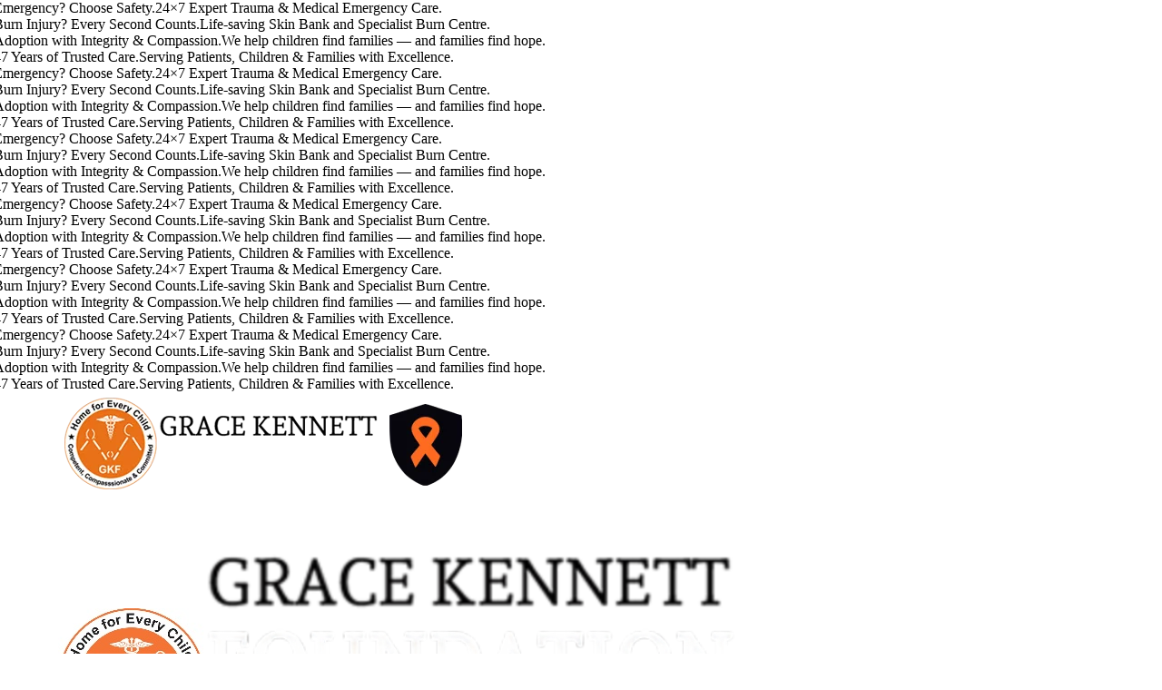

--- FILE ---
content_type: text/html; charset=utf-8
request_url: https://gkfmadurai.in/portfolio/r-rajapriya/
body_size: 277
content:
<!doctype html>
<html lang="en">
  <head>
    <meta charset="UTF-8" />

    <!-- Favicon (Vite correct way) -->
    <link rel="icon" type="image/png" href="/assets/logo2-ek66neR7.png" />

    <!-- Google tag (gtag.js) -->
    <script async src="https://www.googletagmanager.com/gtag/js?id=G-JX4ESPD746"></script>
    <script>
      window.dataLayer = window.dataLayer || [];
      function gtag(){dataLayer.push(arguments);}
      gtag('js', new Date());
      gtag('config', 'G-JX4ESPD746');
    </script>
    

    <meta name="viewport" content="width=device-width, initial-scale=1.0" />
    <title>GKF - Gift Life</title>
    <script type="module" crossorigin src="/assets/index-vcGYk74m.js"></script>
    <link rel="stylesheet" crossorigin href="/assets/index-IQ6U2qhw.css">
  <link rel="manifest" href="/manifest.webmanifest"><script id="vite-plugin-pwa:register-sw" src="/registerSW.js"></script></head>

  <body>
    <div id="root"></div>
  </body>
</html>
